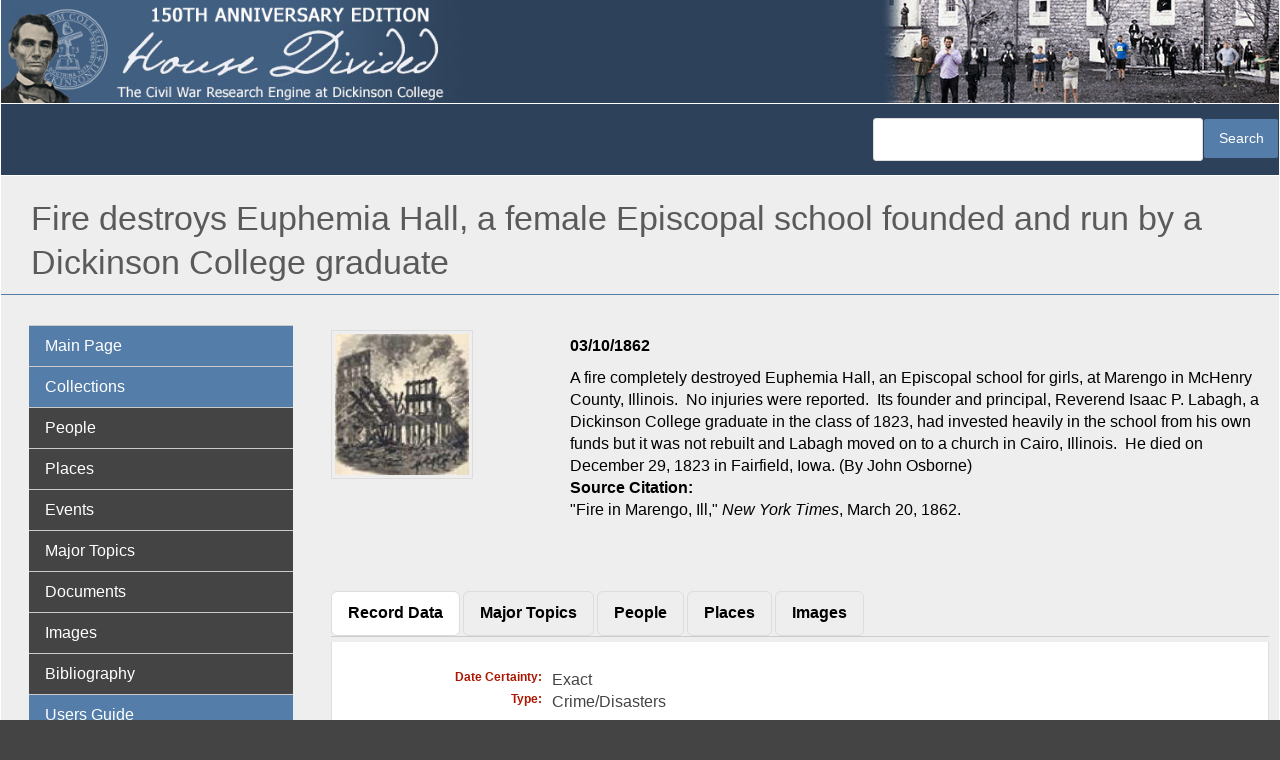

--- FILE ---
content_type: text/html; charset=UTF-8
request_url: https://hd.housedivided.dickinson.edu/index.php/node/38903
body_size: 32062
content:
<!DOCTYPE html>
<html  lang="en" dir="ltr" class="dxpr-scheme-custom">
  <head>
    <meta charset="utf-8" />
<script async src="https://www.googletagmanager.com/gtag/js?id=G-EZ8V3FYNKQ"></script>
<script>window.dataLayer = window.dataLayer || [];function gtag(){dataLayer.push(arguments)};gtag("js", new Date());gtag("set", "developer_id.dMDhkMT", true);gtag("config", "G-EZ8V3FYNKQ", {"groups":"default","page_placeholder":"PLACEHOLDER_page_location"});</script>
<meta name="Generator" content="Drupal 11 (https://www.drupal.org)" />
<meta name="MobileOptimized" content="width" />
<meta name="HandheldFriendly" content="true" />
<meta name="viewport" content="width=device-width, initial-scale=1.0" />
<link rel="icon" href="/sites/default/files/hd-new-logo.ico" type="image/vnd.microsoft.icon" />
<link rel="canonical" href="https://hd.housedivided.dickinson.edu/index.php/node/38903" />
<link rel="shortlink" href="https://hd.housedivided.dickinson.edu/index.php/node/38903" />

    <title>Fire destroys Euphemia Hall, a female Episcopal school founded and run by a Dickinson College graduate | House Divided</title>

            
    <style>ul.dropdown-menu {display: none;}</style>
    <link rel="stylesheet" media="all" href="/sites/default/files/css/css_8pfFBBDAsyVKhVhT2L64ydqQvf58M4mc_ThROh1pbyI.css?delta=0&amp;language=en&amp;theme=house_divided_dxpr_6&amp;include=[base64]" />
<link rel="stylesheet" media="all" href="/sites/default/files/css/css_6uuqplWQGJ9QWzCFshjDfcgRAXExW0ULSQHaF_sAFoY.css?delta=1&amp;language=en&amp;theme=house_divided_dxpr_6&amp;include=[base64]" />

    
  </head>
  <body class="page-node-38903 html path-node page-node-type-timeline-event body--dxpr-theme-header-top body--dxpr-theme-header-not-overlay body--dxpr-theme-header-normal">
    <script>
  var dxpr_themeNavBreakpoint = 1200;
  var dxpr_themeWindowWidth = window.innerWidth;
  if (dxpr_themeWindowWidth > dxpr_themeNavBreakpoint) {
    document.body.className += ' body--dxpr-theme-nav-desktop';
  }
  else {
    document.body.className += ' body--dxpr-theme-nav-mobile';
  }
  </script>
    <a href="#main-content" class="skip-link">
      Skip to main content
    </a>
    
          <div class="dialog-off-canvas-main-canvas" data-off-canvas-main-canvas>
    <div class="dxpr-theme-boxed-container">

          <header id="secondary-header" class="dxpr-theme-secondary-header clearfix hidden-none" role="banner">
      <div class="dxpr-theme-fluid secondary-header-container">
                  <div class="region region-secondary-header">
          <div class="wrap-branding">
        <a class="logo navbar-btn" href="/index.php/" title="Home" rel="home">
      <img id="logo" src="/sites/default/files/hd-header_0.jpg" alt="Home" />
    </a>
            </div>
  
  </div>

              </div>
    </header>
  

<div class="wrap-containers">

        <div class="region region-highlighted">
                                                                <section class="views-exposed-form block block-views block-views-exposed-filter-blocksearch-hd-search clearfix" data-drupal-selector="views-exposed-form-search-hd-search" id="block-house-divided-dxpr-6-exposedformsearch-hdsearch">
  
        <hr class="block-hr">
  

      <form data-block="highlighted" action="/index.php/search-hd" method="get" id="views-exposed-form-search-hd-search" accept-charset="UTF-8">
  <div class="form--inline clearfix">
  <div class="js-form-item form-item js-form-type-textfield form-type-textfield js-form-item-search-api-fulltext form-item-search-api-fulltext form-no-label">
        
  <input data-drupal-selector="edit-search-api-fulltext" type="text" id="edit-search-api-fulltext" name="search_api_fulltext" value="" size="30" maxlength="128" class="form-text form-control" />


        </div>
<div data-drupal-selector="edit-actions" class="form-actions js-form-wrapper form-wrapper" id="edit-actions">
            <input data-drupal-selector="edit-submit-search-hd" type="submit" id="edit-submit-search-hd" value="Search" class="button js-form-submit form-submit btn btn-primary" />
        
    
</div>

</div>

</form>

  </section>

  </div>

  

        <div class="page-title-full-width-container" id="page-title-full-width-container">
          <header role="banner" id="page-title" class="container page-title-container">
                                                                      <section id="block-house-divided-dxpr-6-page-title" class="block block-core block-page-title-block clearfix">
  
        <hr class="block-hr">
  

      
    <h1 class="page-title"><span class="field field--name-title field--type-string field--label-hidden">Fire destroys Euphemia Hall, a female Episcopal school founded and run by a Dickinson College graduate</span>
</h1>


  </section>


      </header>
    </div>
  
          <div class="container content-top-container">
            <div class="row container-row"><div class="col-sm-12 container-col">
              <div class="region-block-design region region-content-top">
    
  </div>

            </div></div>
          </div>
  
      
  <div role="main" class="main-container container js-quickedit-main-content clearfix">
        <div class="row">
                                  <aside class="col-sm-3" role="complementary">
              <div class="region-block-design region region-sidebar-first">
                                                                <section id="block-house-divided-dxpr-6-basicnavigation" class="about-hd-menu block block-superfish block-superfishmenu-basic-navigatio clearfix">
  
        <hr class="block-hr">
  

      
<ul id="superfish-menu-basic-navigatio" class="menu sf-menu sf-menu-basic-navigatio sf-vertical sf-style-default" role="menu" aria-label="Menu">
  

  
  <li id="menu-basic-navigatio-menu-link-content3b444d09-4d4f-40b8-a0ea-79287f132870" class="sf-depth-1 sf-no-children sf-first" role="none">
    
          <a href="/index.php/" class="sf-depth-1" role="menuitem">Main Page</a>
    
    
    
    
      </li>


  
  <li id="menu-basic-navigatio-menu-link-content2c6206df-1448-466a-9011-cc5022c77307" class="sf-depth-1 sf-no-children" role="none">
    
          <span class="sf-depth-1 nolink" role="menuitem">Collections</span>
    
    
    
    
      </li>


  
  <li id="menu-basic-navigatio-menu-link-content3903040d-8751-4d16-a17c-24a920ffb839" class="sf-depth-1 sf-no-children" role="none">
    
          <a href="/index.php/view/profiles" class="sf-depth-1" role="menuitem">People</a>
    
    
    
    
      </li>


  
  <li id="menu-basic-navigatio-menu-link-content6fbd3443-0cbc-4602-a0b6-ecc673f7c6aa" class="sf-depth-1 sf-no-children" role="none">
    
          <a href="/index.php/view/places" class="sf-depth-1" role="menuitem">Places</a>
    
    
    
    
      </li>


  
  <li id="menu-basic-navigatio-menu-link-content5ed62fdc-29c2-454e-8d57-8aa62c1dab80" class="sf-depth-1 sf-no-children" role="none">
    
          <a href="/index.php/view/timeline_simple" class="sf-depth-1" role="menuitem">Events</a>
    
    
    
    
      </li>


  
  <li id="menu-basic-navigatio-menu-link-content1868e837-c38c-4f3a-9b8b-78337a6ddbd9" class="sf-depth-1 sf-no-children" role="none">
    
          <a href="/index.php/view/topic_group" class="sf-depth-1" role="menuitem">Major Topics</a>
    
    
    
    
      </li>


  
  <li id="menu-basic-navigatio-menu-link-content1ae3a847-5cc7-4b83-a127-78219c588e30" class="sf-depth-1 sf-no-children" role="none">
    
          <a href="/index.php/view/docs" class="sf-depth-1" role="menuitem">Documents</a>
    
    
    
    
      </li>


  
  <li id="menu-basic-navigatio-menu-link-contentbfabccd9-d720-4bc4-9ab5-e6c3e876945a" class="sf-depth-1 sf-no-children" role="none">
    
          <a href="/index.php/view/images" class="sf-depth-1" role="menuitem">Images</a>
    
    
    
    
      </li>


  
  <li id="menu-basic-navigatio-menu-link-content9f77b45b-adbf-4a9b-a547-695537593a8a" class="sf-depth-1 sf-no-children" role="none">
    
          <a href="/index.php/bibliography" class="sf-depth-1" role="menuitem">Bibliography</a>
    
    
    
    
      </li>


  
  <li id="menu-basic-navigatio-menu-link-content1ac284fe-118c-470e-a43b-164abcb45c1e" class="sf-depth-1 sf-no-children" role="none">
    
          <span class="sf-depth-1 nolink" role="menuitem">Users Guide</span>
    
    
    
    
      </li>


  
  <li id="menu-basic-navigatio-menu-link-content999999de-f086-4312-86a3-9d0ee4e9cca4" class="sf-depth-1 sf-no-children" role="none">
    
          <a href="/index.php/search" class="sf-depth-1" role="menuitem">Search</a>
    
    
    
    
      </li>


  
  <li id="menu-basic-navigatio-menu-link-content423b6897-f4e0-43a2-9e25-a92d39fa53e4" class="sf-depth-1 sf-no-children" role="none">
    
          <a href="/index.php/page/site_navigation" class="sf-depth-1" role="menuitem">Site Navagation</a>
    
    
    
    
      </li>


  
  <li id="menu-basic-navigatio-menu-link-content4d5ee70f-3ac0-40bc-976c-13bc44c062a1" class="sf-depth-1 sf-no-children" role="none">
    
          <a href="/index.php/page/about" class="sf-depth-1" role="menuitem">About the Project</a>
    
    
    
    
      </li>


  
  <li id="menu-basic-navigatio-menu-link-contenta70e2206-fd23-49c9-9788-138d93747229" class="sf-depth-1 sf-no-children" role="none">
    
          <a href="/index.php/page/what_is_anniversary_edition" class="sf-depth-1" role="menuitem">What is Anniversary Edition?</a>
    
    
    
    
      </li>


  
  <li id="menu-basic-navigatio-menu-link-content57412413-e5f5-4d7e-ae48-f56ee7100477" class="sf-depth-1 sf-no-children" role="none">
    
          <a href="/index.php/page/credits" class="sf-depth-1" role="menuitem">Credits</a>
    
    
    
    
      </li>


  
  <li id="menu-basic-navigatio-menu-link-contentc0d22ef9-0c19-47df-b9b6-9e5ffd739410" class="sf-depth-1 sf-no-children" role="none">
    
          <a href="/index.php/page/dedication" class="sf-depth-1" role="menuitem">Dedication</a>
    
    
    
    
      </li>


  
  <li id="menu-basic-navigatio-menu-link-contente789077e-473b-45d9-b4bd-a65fac72d871" class="sf-depth-1 sf-no-children" role="none">
    
          <a href="/index.php/page/contact_us" class="sf-depth-1" role="menuitem">Contact Us</a>
    
    
    
    
      </li>


            
  <li id="menu-basic-navigatio-menu-link-contentf577d32e-17ad-4a04-8091-60014b5ea273" class="sf-depth-1 menuparent" role="none">
    
          <span class="sf-depth-1 menuparent nolink" role="menuitem" aria-haspopup="true" aria-expanded="false">Almanacs</span>
    
    
    
              <ul role="menu">
      
      

  
  <li id="menu-basic-navigatio-menu-link-contentf13fa6b6-7090-48bf-9276-12d6018c944c" class="sf-depth-2 sf-no-children sf-first" role="none">
    
          <a href="/index.php/almanac/1857" class="sf-depth-2" role="menuitem">1857</a>
    
    
    
    
      </li>


  
  <li id="menu-basic-navigatio-menu-link-contente9ef0166-f5fb-49c1-bf03-fa3aebf91f97" class="sf-depth-2 sf-no-children" role="none">
    
          <a href="/index.php/almanac/1858" class="sf-depth-2" role="menuitem">1858</a>
    
    
    
    
      </li>


  
  <li id="menu-basic-navigatio-menu-link-contentbd1fe160-92b7-41db-8cee-4d4763d2d2f0" class="sf-depth-2 sf-no-children" role="none">
    
          <a href="/index.php/almanac/1859" class="sf-depth-2" role="menuitem">1859</a>
    
    
    
    
      </li>


  
  <li id="menu-basic-navigatio-menu-link-contentb04dc595-31f1-4d2e-bf7f-954440244eda" class="sf-depth-2 sf-no-children" role="none">
    
          <a href="/index.php/almanac/1860" class="sf-depth-2" role="menuitem">1860</a>
    
    
    
    
      </li>


  
  <li id="menu-basic-navigatio-menu-link-content3d7a5466-458a-4a73-b1d7-76f8856c8bb0" class="sf-depth-2 sf-no-children" role="none">
    
          <a href="/index.php/almanac/1861" class="sf-depth-2" role="menuitem">1861</a>
    
    
    
    
      </li>


  
  <li id="menu-basic-navigatio-menu-link-contentff8045d3-8752-4a7e-aacc-1e75a8e203d2" class="sf-depth-2 sf-no-children" role="none">
    
          <a href="/index.php/almanac/1862" class="sf-depth-2" role="menuitem">1862</a>
    
    
    
    
      </li>


  
  <li id="menu-basic-navigatio-menu-link-content9934df5f-ab8f-47f6-9aff-b2cc2a37b292" class="sf-depth-2 sf-no-children" role="none">
    
          <a href="/index.php/almanac/1863" class="sf-depth-2" role="menuitem">1863</a>
    
    
    
    
      </li>


  
  <li id="menu-basic-navigatio-menu-link-content7409d02c-b945-413a-bf7e-b3164796ab09" class="sf-depth-2 sf-no-children" role="none">
    
          <a href="/index.php/almanac/1864" class="sf-depth-2" role="menuitem">1864</a>
    
    
    
    
      </li>


  
  <li id="menu-basic-navigatio-menu-link-contentf25a7c28-6904-4881-bea5-c783f33a1aeb" class="sf-depth-2 sf-no-children" role="none">
    
          <a href="/index.php/almanac/1865" class="sf-depth-2" role="menuitem">1865</a>
    
    
    
    
      </li>


  
  <li id="menu-basic-navigatio-menu-link-content7e68ca40-5cdb-4981-a403-cd72bad964a6" class="sf-depth-2 sf-no-children" role="none">
    
          <a href="/index.php/almanac/1866" class="sf-depth-2" role="menuitem">1866</a>
    
    
    
    
      </li>


  
  <li id="menu-basic-navigatio-menu-link-content87cae3e7-493e-4d16-a196-b97d78d7331e" class="sf-depth-2 sf-no-children sf-last" role="none">
    
          <a href="/index.php/almanac/1867" class="sf-depth-2" role="menuitem">1867</a>
    
    
    
    
      </li>



              </ul>
      
    
    
      </li>


            
  <li id="menu-basic-navigatio-menu-link-content8c4002ae-093b-4f55-8058-90ab8f08e0b8" class="sf-depth-1 menuparent" role="none">
    
          <span class="sf-depth-1 menuparent nolink" role="menuitem" aria-haspopup="true" aria-expanded="false">Teachers Guide</span>
    
    
    
              <ul role="menu">
      
      

  
  <li id="menu-basic-navigatio-menu-link-contentd9d9ce7e-4452-479e-a4fe-bf78a6743c27" class="sf-depth-2 sf-no-children sf-first" role="none">
    
          <a href="http://housedivided.dickinson.edu/sites/" class="sf-depth-2 sf-external" role="menuitem">Project Index</a>
    
    
    
    
      </li>


  
  <li id="menu-basic-navigatio-menu-link-contenteceecb6b-5af6-4bf3-9de8-9621f8df01e8" class="sf-depth-2 sf-no-children" role="none">
    
          <a href="http://housedivided.dickinson.edu/sites/blogdivided/" class="sf-depth-2 sf-external" role="menuitem">Blog Divided</a>
    
    
    
    
      </li>


  
  <li id="menu-basic-navigatio-menu-link-contentc37655a2-df55-444d-a23a-2e0b88cdff64" class="sf-depth-2 sf-no-children" role="none">
    
          <a href="http://housedivided.dickinson.edu/sites/journal/" class="sf-depth-2 sf-external" role="menuitem">Journal Divided</a>
    
    
    
    
      </li>


  
  <li id="menu-basic-navigatio-menu-link-contentaf2859c2-98dc-4ec1-8fdb-32c40808031d" class="sf-depth-2 sf-no-children" role="none">
    
          <a href="http://housedivided.dickinson.edu/debates/" class="sf-depth-2 sf-external" role="menuitem">L-D Debates Digital Classroom</a>
    
    
    
    
      </li>


  
  <li id="menu-basic-navigatio-menu-link-contentf537a8c5-82a4-4deb-a66b-a565261fcacf" class="sf-depth-2 sf-no-children" role="none">
    
          <a href="http://archive.oah.org/special-issues/lincoln/media/pinsker/" class="sf-depth-2 sf-external" role="menuitem">Digital Lincoln</a>
    
    
    
    
      </li>


  
  <li id="menu-basic-navigatio-menu-link-contentfb86236a-fe62-471f-b9dc-279f0da57442" class="sf-depth-2 sf-no-children" role="none">
    
          <a href="http://housedivided.dickinson.edu/ugrr" class="sf-depth-2 sf-external" role="menuitem">UGRR Digital Classroom</a>
    
    
    
    
      </li>


  
  <li id="menu-basic-navigatio-menu-link-content7c7397ca-8779-4f4f-aa8a-b483f5d949da" class="sf-depth-2 sf-no-children" role="none">
    
          <a href="http://housedivided.dickinson.edu/video/" class="sf-depth-2 sf-external" role="menuitem">Video Channel</a>
    
    
    
    
      </li>


  
  <li id="menu-basic-navigatio-menu-link-content7fa1789e-f044-41bc-a681-395844e4b23d" class="sf-depth-2 sf-no-children sf-last" role="none">
    
          <a href="http://housedivided.dickinson.edu/stoker/" class="sf-depth-2 sf-external" role="menuitem">Texas Farmer&#039;s Civil War</a>
    
    
    
    
      </li>



              </ul>
      
    
    
      </li>


  
  <li id="menu-basic-navigatio-menu-link-content08f3f798-9b87-4a91-95bf-fb15b0f726c3" class="sf-depth-1 sf-no-children sf-last" role="none">
    
          <a href="/index.php/user/login" class="sf-depth-1" role="menuitem">Login</a>
    
    
    
    
      </li>


</ul>

  </section>

  </div>

          </aside>
              
                          
      <section class="col-sm-9">

                
                                        <div class="region region-help">
    <div data-drupal-messages-fallback class="hidden"></div>

  </div>

                  
                          <a id="main-content"></a>
            <div class="region region-content">
                                                                <section id="block-house-divided-dxpr-6-system-main" class="block block-system block-system-main-block clearfix">
  
        <hr class="block-hr">
  

      <article data-history-node-id="38903" class="timeline-event is-promoted full clearfix node">

  
    
  <div class="content row">
          
<div  class="col-sm-12 col-lg-3 col">
    
            <div class="field field--name-field-event-imagenode field--type-entity-reference field--label-hidden field__item"><article data-history-node-id="27017" class="image is-promoted events-image clearfix node">

  
      <h2>
      <a href="/node/27017" rel="bookmark"></a>
    </h2>
    
  <div class="content row">
          
            <div class="field field--name-field-image-file-field field--type-image field--label-hidden field__item">
<a href="https://hd.housedivided.dickinson.edu/sites/default/files/images/HD_Fire_iconSM.jpg" aria-label="{&quot;alt&quot;:&quot;Fire and Earthquake Disasters, iconic image&quot;}" role="button"  title="Fire and Earthquake Disasters, iconic image" data-colorbox-gallery="gallery-image-27017-lek2jsv4LF8" class="colorbox" aria-controls="colorbox-ybGaDFzENUw" data-cbox-img-attrs="{&quot;alt&quot;:&quot;Fire and Earthquake Disasters, iconic image&quot;}"><img id="colorbox-ybGaDFzENUw" src="/sites/default/files/styles/events_image__height_150px_/public/images/HD_Fire_iconSM.jpg?itok=t65n89ue" width="142" height="150" alt="Fire and Earthquake Disasters, iconic image" loading="lazy" class="img-fluid image-style-events-image__height-150px-" />

</a>
</div>
      
      </div>

          
  
</article>
</div>
      
  </div>
<div  class="col-sm-12 col-lg-9 col column-right">
    
            <div class="field field--name-field-date-optional-end field--type-daterange field--label-hidden field__item"><time datetime="1862-03-10T12:00:00Z" class="datetime">03/10/1862</time>
</div>
      
            <div class="clearfix text-formatted field field--name-field-caption field--type-text-long field--label-hidden field__item"><div>A fire completely destroyed Euphemia Hall, an Episcopal school for girls, at Marengo in McHenry County, Illinois. &nbsp;No injuries were reported. &nbsp;Its founder and principal, Reverend Isaac P. Labagh, a Dickinson College graduate in the class of 1823, had invested heavily in the school from his own funds but it was not rebuilt and Labagh moved on to a church in Cairo, Illinois. &nbsp;He died on December 29, 1823 in Fairfield, Iowa. (By John Osborne)&nbsp;</div></div>
      
<div  class="float-none">
    
  <div class="clearfix text-formatted field field--name-field-source-citation-0 field--type-text-long field--label-inline">
    <div class="field__label">Source Citation</div>
              <div class="field__item"><div>"Fire in Marengo, Ill,"<em> New York Times</em>, March 20, 1862.</div></div>
          </div>

  </div>
  </div><div class="group-tabs field-group-htabs field-group-tabs-wrapper"><div data-horizontal-tabs class="horizontal-tabs clearfix">
  <ul data-horizontal-tabs-list class="horizontal-tabs-list visually-hidden"></ul>
  <div data-horizontal-tabs-panes>
  <input class="horizontal-tabs-active-tab" type="hidden" />

<details class="record-data js-form-wrapper form-wrapper form-item card" id="edit-group-metadata">
    <summary role="button" aria-controls="edit-group-metadata" aria-expanded="false" class="card-header">Record Data</summary><div class="details-wrapper card-body">
    
  <div class="field field--name-field-confidence-level field--type-list-string field--label-inline clearfix">
    <div class="field__label">Date Certainty</div>
              <div class="field__item">Exact</div>
          </div>

  <div class="field field--name-field-type field--type-list-string field--label-inline clearfix">
    <div class="field__label">Type</div>
          <div class="field__items">
              <div class="field__item">Crime/Disasters</div>
              </div>
      </div>
</div>
</details>
<details id="edit-group-major-topics" class="js-form-wrapper form-wrapper form-item card">
    <summary role="button" aria-controls="edit-group-major-topics" aria-expanded="false" class="card-header">Major Topics</summary><div class="details-wrapper card-body">
    
      <div class="field field--name-field-biblio-topic-ref field--type-entity-reference field--label-hidden field__items">
              <div class="field__item"><a href="/index.php/node/36591" hreflang="und">19th-Century Education</a></div>
              <div class="field__item"><a href="/index.php/node/17946" hreflang="und">Dickinson College</a></div>
          </div>
  </div>
</details>
<details id="edit-group-people" class="js-form-wrapper form-wrapper form-item card">
    <summary role="button" aria-controls="edit-group-people" aria-expanded="false" class="card-header">People</summary><div class="details-wrapper card-body">
    
      <div class="field field--name-field-timeline-event-participan field--type-entity-reference field--label-hidden field__items">
              <div class="field__item"><article data-history-node-id="6049" class="historical-profile is-promoted quickview clearfix node">

  
      <h2>
      <a href="/node/6049" rel="bookmark"><span class="field field--name-title field--type-string field--label-hidden">Labagh, Isaac Peter</span>
</a>
    </h2>
    
  <div class="content row">
          
            <div class="field field--name-field-profile-imagenode field--type-entity-reference field--label-hidden field__item"><article data-history-node-id="24451" class="image is-promoted quickview clearfix node">

  
      <h2>
      <a href="/node/24451" rel="bookmark"></a>
    </h2>
    
  <div class="content row">
          
            <div class="field field--name-field-image-file-field field--type-image field--label-hidden field__item">  <img loading="lazy" src="/sites/default/files/styles/thumbnail/public/images/HD_OldWest1860filler.jpg?itok=naXr2BqF" width="83" height="100" alt="Dickinson College Alumnus - No photograph currently available" class="img-fluid image-style-thumbnail" />


</div>
      
      </div>

          
  
</article>
</div>
      
      </div>

          
  
</article>
</div>
          </div>
  
            <div class="field field--name-field-clear-tab-people field--type-boolean field--label-hidden field__item"></div>
      </div>
</details>
<details id="edit-group-places" class="js-form-wrapper form-wrapper form-item card">
    <summary role="button" aria-controls="edit-group-places" aria-expanded="false" class="card-header">Places</summary><div class="details-wrapper card-body">
    
      <div class="field field--name-field-timeline-event-location field--type-entity-reference field--label-hidden field__items">
              <div class="field__item"><a href="/index.php/node/38902" hreflang="und">Marengo, IL</a></div>
          </div>
  </div>
</details>
<details id="edit-group-images" class="js-form-wrapper form-wrapper form-item card">
    <summary role="button" aria-controls="edit-group-images" aria-expanded="false" class="card-header">Images</summary><div class="details-wrapper card-body">
    
            <div class="field field--name-field-clear-tab-images field--type-boolean field--label-hidden field__item"></div>
      </div>
</details>
</div>
</div>
</div>
      </div>

          
  
</article>

  </section>
                                                            <section class="views-element-container citation-block block block-views block-views-blockcitation-template-block-1 clearfix" id="block-house-divided-dxpr-6-views-block-citation-template-block-1">
  
        <hr class="block-hr">
  

      <div data-block="content"><div class="view view-citation-template view-id-citation_template view-display-id-block_1 js-view-dom-id-b7dd2d334bf185c6770146d9ed226eefe3840ef5bba7192511bcde28eef4853b">
  
    
      
      <div class="view-content">
          <div class="views-row"><div class="views-field views-field-nothing"><span class="field-content"><strong>How to Cite This Page:</strong> "<a href="/index.php/node/38903" hreflang="und">Fire destroys Euphemia Hall, a female Episcopal school founded and run by a Dickinson College graduate</a>," House Divided: The Civil War Research Engine at Dickinson College, https://hd.housedivided.dickinson.edu/index.php/node/38903.</span></div></div>

    </div>
  
          </div>
</div>

  </section>

  </div>

              </section>

                    </div><!-- end .ow -->
      </div><!-- end main-container -->

</div>

      <footer class="dxpr-theme-footer clearfix" role="contentinfo">
            <div class="dxpr-theme-fluid footer-container">
                  <div class="region region-footer">
                                                                <section id="block-house-divided-dxpr-6-builtbyat" class="block block-block-content block-block-contentb792368b-4edd-48f4-b20f-791210dc160a clearfix">
  
        <hr class="block-hr">
  

      
            <div class="clearfix text-formatted field field--name-body field--type-text-with-summary field--label-hidden field__item"><p>&nbsp; <img src="/sites/default/files/inline-images/cc-logo_0.png" data-entity-uuid="76c4a092-f8a7-493f-a9f6-e68e6171466c" data-entity-type="file" alt="creative commons logo" width="20" height="20" loading="lazy"> 2007 - 2025</p></div>
      
  </section>

  </div>

              </div>
    </footer>
  
</div><!-- end dxpr-theme-boxed-container -->

  </div>

    <script type="application/json" data-drupal-selector="drupal-settings-json">{"path":{"baseUrl":"\/index.php\/","pathPrefix":"","currentPath":"node\/38903","currentPathIsAdmin":false,"isFront":false,"currentLanguage":"en"},"pluralDelimiter":"\u0003","suppressDeprecationErrors":true,"google_analytics":{"account":"G-EZ8V3FYNKQ","trackOutbound":true,"trackMailto":true,"trackTel":true,"trackDownload":true,"trackDownloadExtensions":"7z|aac|arc|arj|asf|asx|avi|bin|csv|doc(x|m)?|dot(x|m)?|exe|flv|gif|gz|gzip|hqx|jar|jpe?g|js|mp(2|3|4|e?g)|mov(ie)?|msi|msp|pdf|phps|png|ppt(x|m)?|pot(x|m)?|pps(x|m)?|ppam|sld(x|m)?|thmx|qtm?|ra(m|r)?|sea|sit|tar|tgz|torrent|txt|wav|wma|wmv|wpd|xls(x|m|b)?|xlt(x|m)|xlam|xml|z|zip","trackColorbox":true},"field_group":{"tabs":{"mode":"default","context":"view","settings":{"classes":"group-tabs field-group-htabs","id":"","formatter":"","direction":"horizontal"}},"tab":{"mode":"default","context":"view","settings":{"classes":"record-data","id":"","formatter":"closed","description":""}},"html_element":{"mode":"default","context":"view","settings":{"classes":"col-sm-12 col-lg-3 col","show_empty_fields":false,"id":"","label_as_html":false,"element":"div","show_label":false,"label_element":"h3","label_element_classes":"","attributes":"","effect":"none","speed":"fast"}}},"widthBreakpoint":640,"colorbox":{"opacity":"0.85","current":"{current} of {total}","previous":"\u00ab Prev","next":"Next \u00bb","close":"Close","maxWidth":"98%","maxHeight":"98%","fixed":true,"mobiledetect":true,"mobiledevicewidth":"480px"},"dxpr_themeSettings":{"headerHeight":"100","headerOffset":"60","headerMobileHeight":"60","headerSideDirection":"left","hamburgerAnimation":"cross"},"superfish":{"superfish-menu-basic-navigatio":{"id":"superfish-menu-basic-navigatio","sf":{"animation":{"opacity":"show","height":"show"},"speed":"fast","autoArrows":true,"dropShadows":true},"plugins":{"touchscreen":{"behaviour":1,"disableHover":0,"cloneParent":0,"mode":"useragent_predefined"},"smallscreen":{"cloneParent":0,"mode":"window_width","breakpoint":786,"accordionButton":0},"supposition":true,"supersubs":true}}},"ajaxTrustedUrl":{"\/index.php\/search-hd":true},"user":{"uid":0,"permissionsHash":"57fe719584fccd5bd7d7084fd7f128fc41da7da8da61fbf6a8394a7081b6dc7f"}}</script>
<script src="/core/assets/vendor/jquery/jquery.min.js?v=4.0.0-rc.1"></script>
<script src="/core/assets/vendor/once/once.min.js?v=1.0.1"></script>
<script src="/core/misc/drupalSettingsLoader.js?v=11.2.4"></script>
<script src="/core/misc/drupal.js?v=11.2.4"></script>
<script src="/core/misc/drupal.init.js?v=11.2.4"></script>
<script src="/modules/contrib/field_group/formatters/tabs/horizontal-tabs.js?t2uaar"></script>
<script src="/themes/contrib/bootstrap5/dist/bootstrap/5.3.7/dist/js/bootstrap.bundle.js?v=5.3.7"></script>
<script src="/libraries/colorbox/jquery.colorbox-min.js?v=11.2.4"></script>
<script src="/modules/contrib/colorbox/js/colorbox.js?v=11.2.4"></script>
<script src="/modules/contrib/colorbox/styles/default/colorbox_style.js?v=11.2.4"></script>
<script src="/libraries/dompurify/dist/purify.min.js?v=11.2.4"></script>
<script src="/themes/contrib/dxpr_theme/js/minified/dxpr-theme-multilevel-mobile-nav.bundle.min.js?t2uaar"></script>
<script src="/themes/contrib/dxpr_theme/js/minified/dxpr-theme-header.bundle.min.js?t2uaar"></script>
<script src="/core/misc/debounce.js?v=11.2.4"></script>
<script src="/core/misc/form.js?v=11.2.4"></script>
<script src="/core/misc/details-summarized-content.js?v=11.2.4"></script>
<script src="/core/misc/details-aria.js?v=11.2.4"></script>
<script src="/core/misc/details.js?v=11.2.4"></script>
<script src="/modules/contrib/field_group/js/field_group.tab_validation.js?t2uaar"></script>
<script src="/modules/contrib/field_group/js/field_group.tabs_validation.js?t2uaar"></script>
<script src="/modules/contrib/google_analytics/js/google_analytics.js?v=11.2.4"></script>
<script src="/modules/contrib/superfish/js/superfish.js?v=2.0"></script>
<script src="/libraries/drupal-superfish/superfish.js?t2uaar"></script>
<script src="/libraries/drupal-superfish/jquery.hoverIntent.minified.js?t2uaar"></script>
<script src="/libraries/drupal-superfish/sfsmallscreen.js?t2uaar"></script>
<script src="/libraries/drupal-superfish/supersubs.js?t2uaar"></script>
<script src="/libraries/drupal-superfish/supposition.js?t2uaar"></script>
<script src="/libraries/drupal-superfish/sftouchscreen.js?t2uaar"></script>

    <div class="hidden" id="dxpr-theme-js-seed">sfy39587stp18</div>
  </body>
</html>
